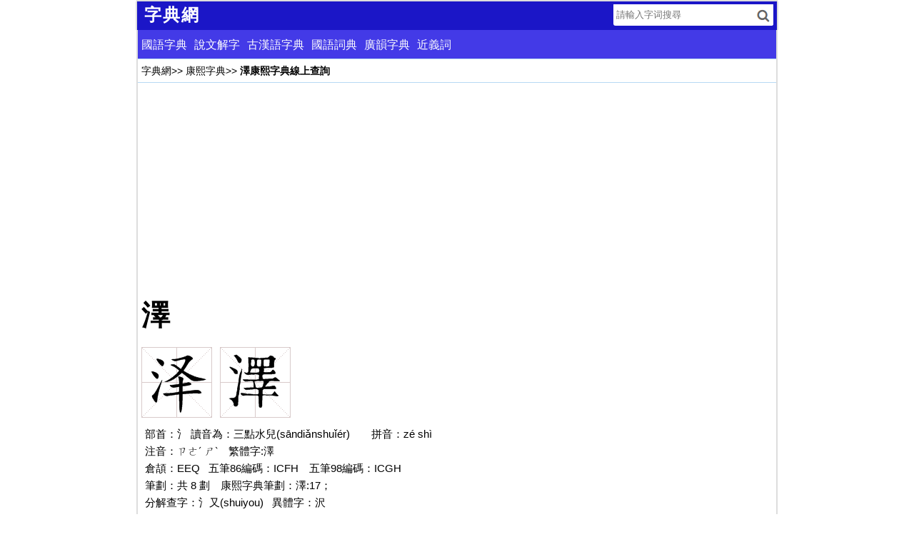

--- FILE ---
content_type: text/html; charset=utf-8
request_url: https://www.70thvictory.com.tw/kangxi/ze/ze2917.htm
body_size: 3207
content:
<!DOCTYPE html>
<html lang="zh-Hant">
<meta charset="utf-8">
<meta http-equiv="Content-Language" content="zh-Hant" />
<meta http-equiv="X-UA-Compatible" content="IE=edge,chrome=1" />
<meta name="applicable-device"content="pc,mobile">
<meta name="viewport" content="width=device-width, initial-scale=1, maximum-scale=1, user-scalable=no">
<meta name="format-detection" content="telephone=no,email=no,adress=no" />
<title>澤在康熙字典中的解釋_澤康熙字典 _字典網</title>
<meta name="description" content="&gt;&gt; 澤康熙字典線上查詢 澤部首：氵  讀音為：三點水兒(sāndiǎnshuǐér)澤的拼音：zé shì注音：ㄗㄜˊ ㄕˋ澤繁體字:澤倉頡：EEQ &nbsp;&nbsp;五筆86編碼：ICFH　五筆98編碼：ICGH筆劃：共 8 劃澤康熙字典筆劃：澤:17；分解查字：氵又(shuiyou)&nbsp;&nbsp; 異體字：沢康熙字典【巳集上" />
<link rel="canonical" href="https://www.70thvictory.com.tw/kangxi/ze/ze2917.htm">
<link rel="shortcut icon" href="/style/favicon.ico" />
<link type="text/css" rel="stylesheet" href="/style/all.css" />
<script src="/8/aauto.js"></script>
<!--[if lt IE 9]>
<script src="/style/html5shiv.min.js"></script>
<script src="/style/respond.min.js"></script>
<![endif]--> 
<style type="text/css">
.content{text-align:left;}.WKzeU{line-height:24px;text-align:justify;padding:5px;width:100%;font-size:15px;}.oTWIvnEF{width:100%;overflow:hidden;}.JXoniSM{background:url(/style/css_img/z_100.gif) no-repeat center;margin:5px 10px 5px 0;padding:0;height:100px;width:100px;float:left;overflow:hidden;}.oTWIvnEF h1{font-size:40px;padding:0;clear:both;}.oTWIvnEF{margin:0;}.rKStNU {text-align:left;width:100%;line-height:24px;}.rKStNU h1,.rKStNU h2{border-bottom:1px solid #B8D9F4;font-size:14pt;clear:both;}.blank{color:#ffffff;}#left{float:left;}.sm{width:100%;overflow:hidden;}.js li{text-align:left;list-style-type:square;float:left;}</style>
<body>
<header>
<div id="header">
<a href="/"><div id="logo"><h3>字典網</h3></div></a>
<div id="search">
<form action="/" target="_top">
<input type="text" name="q" placeholder=" 請輸入字词搜尋" />
<input type="submit" id="search-button" value="" />
</form>
</div>
</div>
</header> 
<article>
<div class="dhbar"><ul><li><a href="/zd/">國語字典</a></li><li><a href="/shuowenjiezi/">說文解字</a></li><li><a href="/guhanyu/">古漢語字典</a></li><li><a href="/cd/">國語詞典</a></li><li><a href="/guangyun/">廣韻字典</a></li><li><a href="/jinyici-fanyici/">近義詞</a></li></ul></div><div class="wzbar"><a href="/">字典網</a>&gt;&gt; <a href="/kangxi/">康熙字典</a>&gt;&gt; <b>澤康熙字典線上查詢</b><span id="hit"></span> </div><div class="content"><script src="/8/aresponsive.js"></script><div class="oTWIvnEF"><h1>澤</h1><div class="JXoniSM"><img src="/img/e/af7/YWan5SMkZ2Y28SMvMWaw9Sa4dmbht2LlxWam9SbvNmLn5WY35WYpRWaj5yd3d3LvoDc0RHa.jpg" alt="澤"></div><div class="JXoniSM"><img src="/img/7/980/YWan5iMkZ2Y28iMvMWaw9Sa4dmbht2LlxWam9SbvNmLn5WY35WYpRWaj5yd3d3LvoDc0RHa.jpg" alt="澤"></div></div><div class="WKzeU">部首：氵  讀音為：三點水兒(sāndiǎnshuǐér)<span class="blank">澤的</span>拼音：zé shì<br />注音：ㄗㄜˊ ㄕˋ<code class="blank">澤</code>繁體字:澤<br />倉頡：EEQ &nbsp;&nbsp;五筆86編碼：ICFH　五筆98編碼：ICGH<br />筆劃：共 8 劃<code class="blank">澤</code>康熙字典筆劃：澤:17；<br />分解查字：氵又(shuiyou)&nbsp;&nbsp; 異體字：沢</div><div class="rKStNU"><h2>康熙字典【巳集上】【水字部】澤</h2><p>〔古文〕㚖<b>【唐韻】</b>丈伯切<b>【集韻】</b><b>【韻會】</b><b>【正韻】</b>直格切，𠀤音宅。<br /><b>【周語】</b>澤，水之鐘也。<br /><b>【風俗通·山澤篇】</b>水草交厝，名之爲澤。澤者，言其潤澤萬物，以阜民用也。又光潤也。<br /><b>【禮·少儀】</b>澤劒首。又雨澤。<br /><b>【易·夬卦】</b>澤上於天。又德澤。<br /><b>【書·畢命】</b>澤潤生民。又洗濯曰澤。<br /><b>【禮·曲禮】</b>共飯不澤手。<br /><b>【疏】</b>以手宜潔淨，不得臨食始捼莎也。又褻衣曰澤。<br /><b>【詩·秦風】</b>與子同澤。<br /><b>【箋】</b>袴也。又香澤。<br /><b>【梁𥳑文帝樂府】</b>八月香油好煎澤。又澤宮。<br /><b>【禮·射儀】</b>必先習射於澤。澤者，所以擇士也。又州名。<br /><b>【韻會】</b>秦上黨郡，隋爲澤州。又<b>【集韻】</b><b>【正韻】</b>𠀤施隻切，音適。與釋同。<br /><b>【詩·周頌】</b>其耕澤澤。<br /><b>【疏】</b>釋釋然土皆解散也。又<b>【集韻】</b><b>【韻會】</b><b>【正韻】</b>𠀤達各切，音鐸。格澤，星名，音鶴鐸。<br /><b>【史記·天官書】</b>格澤，星如炎火之狀。又<b>【集韻】</b>夷益切，音繹。與醳同。<br /><b>【禮·郊特牲】</b>舊澤之酒。<br /><b>【註】</b>澤，讀爲醳。</p></div><div class="js"><a href="/zd/ze/ze7241.htm">“澤”在國語字典中的解釋</a><br /><a href="/shuowenjiezi/ze2002.htm">“澤”說文解字</a><br /><a href="/shufa/ze1838.htm">“澤”書法欣賞</a><h2>其它康熙字典查詢</h2><ul class="word"><li><a href="/kangxi/ze/ze845.htm" title="嘖的解釋">嘖</a></li> <li><a href="/kangxi/ze/ze2336.htm" title="昃的解釋">昃</a></li> <li><a href="/kangxi/ze/ze4047.htm" title="笮的解釋">笮</a></li> <li><a href="/kangxi/ze/ze15358.htm" title="礋的解釋">礋</a></li> <li><a href="/kangxi/ze/ze17969.htm" title="謮的解釋">謮</a></li> <li><a href="/kangxi/ze/ze5460.htm" title="責的解釋">責</a></li> <li><a href="/kangxi/ze/ze449.htm" title="則的解釋">則</a></li> <li><a href="/kangxi/ze/ze1581.htm" title="幘的解釋">幘</a></li> <li><a href="/kangxi/ze/ze29044.htm" title="㳻的解釋">㳻</a></li> <li><a href="/kangxi/ze/ze4634.htm" title="舴的解釋">舴</a></li> <li><a href="/kangxi/ze/ze10705.htm" title="汄的解釋">汄</a></li> <li><a href="/kangxi/ze/ze10624.htm" title="擇的解釋">擇</a></li> <li><a href="/kangxi/ze/ze14556.htm" title="歵的解釋">歵</a></li> <li><a href="/kangxi/ze/ze22914.htm" title="㖽的解釋">㖽</a></li> <li><a href="/kangxi/ze/ze14583.htm" title="皟的解釋">皟</a></li> </ul></div></div></article>
<div style="clear:both;"></div>
<script src="/8/aresponsivelink.js"></script>
<script src="/8/aautorelaxed.js"></script>
<footer>
<nav>
<a href="/">字典首頁</a>	
<a href="/zd/">國語字典</a>
<a href="/kangxi/">康熙字典</a>
<a href="/shuowenjiezi/">說文解字</a>
<a href="/guhanyu/">古漢語字典</a>
<a href="/shufa/">書法字典</a>
<a href="/jinyici-fanyici/">近/反義詞</a>
<a href="/cy/">成語字典</a>
<a href="/cd/">國語詞典</a>
<a href="/rihan/">日文字典</a>
<a href="/yinghan/">英文字典</a>
<a href="/zhonghan/">韓文字典</a>
<a href="/zhongfa/">法語詞典</a>
<a href="/zhongde/">德語詞典</a>
<a href="/zuowen/">作文大全</a>
<a href="/nongli/">黃道吉日</a>
<a href="/zhougongjiemeng/">周公解夢</a>
<a href="/jintian/">歷史上的今天</a>		
<a href="/lishi/">歷史詞典</a>
<a href="/haocihaoju/">好詞好句</a>
<a href="/shufazuopin/">書法欣賞</a>
<a href="/yingbishufa/">硬筆書法</a>
<a href="/zhuanke/">篆刻印章</a>
<a href="/guangyun/">廣韻</a>
</nav>
<div id="ycnr">
<a href="https://www.newton.com.tw/">中文</a>
</div></footer>
<script src="/tj.js"></script> 
<script defer src="https://static.cloudflareinsights.com/beacon.min.js/vcd15cbe7772f49c399c6a5babf22c1241717689176015" integrity="sha512-ZpsOmlRQV6y907TI0dKBHq9Md29nnaEIPlkf84rnaERnq6zvWvPUqr2ft8M1aS28oN72PdrCzSjY4U6VaAw1EQ==" data-cf-beacon='{"version":"2024.11.0","token":"393b04a347ba458e842957fcca670208","r":1,"server_timing":{"name":{"cfCacheStatus":true,"cfEdge":true,"cfExtPri":true,"cfL4":true,"cfOrigin":true,"cfSpeedBrain":true},"location_startswith":null}}' crossorigin="anonymous"></script>
</body>	
</html>

--- FILE ---
content_type: text/html; charset=utf-8
request_url: https://www.google.com/recaptcha/api2/aframe
body_size: 267
content:
<!DOCTYPE HTML><html><head><meta http-equiv="content-type" content="text/html; charset=UTF-8"></head><body><script nonce="F8odGkSNXZ-U3FalPr7CIg">/** Anti-fraud and anti-abuse applications only. See google.com/recaptcha */ try{var clients={'sodar':'https://pagead2.googlesyndication.com/pagead/sodar?'};window.addEventListener("message",function(a){try{if(a.source===window.parent){var b=JSON.parse(a.data);var c=clients[b['id']];if(c){var d=document.createElement('img');d.src=c+b['params']+'&rc='+(localStorage.getItem("rc::a")?sessionStorage.getItem("rc::b"):"");window.document.body.appendChild(d);sessionStorage.setItem("rc::e",parseInt(sessionStorage.getItem("rc::e")||0)+1);localStorage.setItem("rc::h",'1767862340039');}}}catch(b){}});window.parent.postMessage("_grecaptcha_ready", "*");}catch(b){}</script></body></html>

--- FILE ---
content_type: text/css
request_url: https://www.70thvictory.com.tw/style/all.css
body_size: 3627
content:
html{
	line-height:2em;
}
body{
     background:#FFFFFF;
     margin:0;
     padding: 0;
     color:#000000;
     text-align: center;
     font-family:"Microsoft JhengHei","Microsoft YaHei",Verdana,sans-serif;
     font-size:16px;
     line-height:2em;
}
 form,img,li {
     margin: 0;
     padding: 0;
     border: 0;
}
 dl,dt,dd{
     margin:0;
     padding:0;
}
 fieldset{
     margin:12px 0;
     padding:5px 0;
     border:1px solid #ccc;
     width:98%;
}
 legend{
     color:#000;
     font-size:13pt;
     font-weight:bold;
}
 a:link,a:hover {
     color:#433AE7;
     text-decoration:none;
}
 a:visited {
     color: #433AE7;
     text-decoration:none;
}
 .topad{
     margin:2px auto;
     clear:both;
     width:100%;
     overflow:hidden;
}
 .tag{
     padding:0 10px 5px 0;
     margin:0 0 10px 0;
     border-bottom:1px dotted #ccc;
     clear:both;
     overflow:hidden;
}
 .fred {
     color:#ff0000;
}
 .fgreen {
    /* color:#008000;*/
     color:#888;
}
 .fgray {
     color:#888;
}
 .fblack{
     color:#000000;
}
 .f12{
     font-size:15px;
}
 .f14{
     font-size:15px;
}
 .f15{
     font-size:15px;
}
 .fb{
     font-weight:bold;
}
 .fhide{
     display:none;
}
 .fzise{
     color:#800080;
}
 .cboth{
     clear:both;
}
 .js h2{
     border-bottom:1px solid #B8D9F4;
     font-size:18px;
     padding-bottom:6px;
     clear:both;
}
 .k1{
     border-left:1px solid #7b7b7b;
     padding-top:7px;
     height:18px;
     border-right:1px solid #b6b6b6;
     border-top:1px solid #7b7b7b;
     border-bottom:1px solid #b6b6b6;
     width:200px;
     height:20px;
     background:url('/style/css_img/i2.png') no-repeat;
     vertical-align:top;
     font-size:17px;
     padding:5px 7px 5px 7px;
}
 .k2{
     height:28px;
     width:80px;
     font-size:14px;
}
 .k3{
     border-left:1px solid #7b7b7b;
     padding-top:7px;
     height:18px;
     border-right:1px solid #b6b6b6;
     border-top:1px solid #7b7b7b;
     border-bottom:1px solid #b6b6b6;
     width:154px;
     height:20px;
     background:url('/style/css_img/i2.png') no-repeat;
     vertical-align:top;
     font-size:17px;
     padding:5px 7px 5px 7px;
}
 .k4{
     width:60px;
     height:32px;
     padding:2px\9 0 0 0;
     border:0 none;
     background:#ff0000 url('/style/css_img/i2.png') 0 -35px;
     cursor:pointer;
     font-size:15px;
     color:#ffffff;
}
 .k4_over{
     background-position:-100px -35px;
}
 .kc{
     width:80px;
     height:16px;
     margin:0;
     vertical-align:top;
     font-size:12px;
     border:1px solid #7f9db9;
     padding:1px 3px 0 1px;
}
 .wauthor{
     padding:20px 0;
     text-align:right;
     font-size:14px;
     width:100%;
}
 #hit{
     color:#000000;
}
 .err{
     margin:20px auto;
     width:97%;
     text-align:left;
}
 .ileft,#isuser{
     float:left;
     padding-top:2px;
}
 #sweibo{
     float:left;
     width:200px;
     padding:0 0 2px 30px;
}
 .iright,#iright{
     float:right;
     padding-top:2px;
}
 .Logos{
     width:100%;
     margin:0;
     padding:18px 0;
     background:#ffffff;
     clear:both;
}
 .Logos a:link,.Logos a:visited,.Logos a:hover{
     margin-right:.90em;
}
 .logo{
     float:left;
     margin:5px 0 5px 0;
     width:70px;
     height:37px;
     text-align:left;
     overflow:hidden;
}
 .logo img{
     width:70px;
     height:26px;
}
 .sform{
     text-align:left;
     margin:5px 0;
     padding:0;
     width:250px;
     float:left;
     overflow:hidden;
}
 .wzbar{
     background:#ffffff;
     margin:0 0 5px 0;
     font-size:14px;
     padding:5px;
     clear:both;
     overflow:hidden;
     text-align:left;
     border-top:1px solid #B8D9F4;
     border-bottom:1px solid #B8D9F4;
     line-height:1.6em;
}
 .wzbar a:hover,.wzbar a:link,.wzbar a:visited{
     font-size:14px;
     color:#000000;
}
 .dhbar{
     /*margin:2px auto;*/
     width:100%;
     height:auto;
     color:#fff;
     padding:4px 0 2px 0;
     overflow:hidden;
     background:#433AE7;
     text-align:left;
     clear:both;
}
 .dhbar a:link,.dhbar a:visited{
     color:#fff;
     text-decoration:none;
}
 .dhbar a:hover{
     color:#FFFF00;
     text-decoration:underline;
}
 .dhbar ul{
     margin: 0;
     padding: 0;
}
 .dhbar li{
     margin:1px 5px;
     float:left;
     list-style-type:none;
}
 .m{
     width:100%;
     padding:5px;
     text-align:left;
     margin:0 auto;
}
 .m a,.n{
     margin-right:.50em;
     font-size:14px;
}
 .m1{
     width:100%;
     padding:0;
     text-align:left;
     font-size:11px;
     margin:5px 0 2px 0;
     overflow:hidden;
     white-space:nowrap;
     text-overflow:clip;
}
 .m1 input{
     margin:0 2px 0 2px;
     padding:0;
}
 .hz{
     background:url(/style/css_img/z_100.gif) no-repeat center;
     margin:5px 10px 5px 0;
     padding:0;
     height:100px;
     width:100px;
     float:left;
     overflow:hidden;
}
 .zd h1{
     font-size:30px;
     font-weight:bold;
}
 .hz h1{
     margin:20px 23px;
     font-size:53px;
     font-weight:bold;
}
 .hz h2{
     margin:0;
     padding:18px 20px;
     font-size:53px;
}
 .zd{
     /*margin:5px 10px 5px 0px;*/
     text-align:left;
}
 .content{
     width:auto;
     margin:0 5px;
     height:auto;
     background:#ffffff;
     overflow:hidden;
     clear:both;
     line-height:2em;
     text-align: left;
}
 .word{
     clear:both;
     overflow:hidden;
     margin:0;
     padding:5px;
}
 .word li{
     float:left;
     width:100%;
     padding:5px 0;
     border-top:1px solid #eee;
     list-style-type:disc;
     overflow:hidden;
     white-space:nowrap;
     text-overflow:ellipsis;
     text-align:left;
}
 .word li,.arrow li,li.arrow{
     background:transparent url(/style/css_img/ico_arrow.png) center right no-repeat;
     -moz-background-size:18px 15px;
     -webkit-background-size:18px 15px;
     -o-background-size:18px 15px;
     background-size:18px 15px;
}
 .word a{
     display:block;
     text-decoration: none;
}
 sup{
     position:absolute;
     margin-top:-5px;
     font-size:12px;
}
 .zimg{
     FLOAT:right;
     padding:3px;
     border:1px solid #B8D9F4;
     margin:5px;
}
 .menu {
     font-size:18px;
     border-top:1px solid #B8D9F4;
     text-align:left;
     /*height:20px;*/
     padding:0px 5px 0px 5px;
     background:#EDF5FF;
     clear:both;
}
 .menuimg{
     margin:5px 0 5px 5px;
}
 .title img{
     margin-bottom:-5px;
     margin-right:5px;
}
 .menu img,.icoimg{
     border:0;
     padding:0;
     margin:0;
     margin-bottom:-2px;
}
 #bdfx{
     margin:0;
     clear:both;
     overflow:hidden;
}
 .bdlikebutton{
     margin:5px auto;
}
 .c_touxiang a:hover,.c_touxiang a:link,.c_touxiang a:visited{
     font-size:12px;
}
 .c_content {
     margin-bottom:5px;
     width:95%;
     color:#000000;
     padding:5px;
     line-height:20px;
     clear:both;
     font-size:13.5px;
}
 .error_info{
     padding:5px 5px 3px 24px;
     margin:0px 0px 5px 5px;
     background:url('/style/css_img/msg_error.gif') no-repeat 5px 4px;
     background-color:#f9feb0;
}
 .c_left .cdate{
     font-size:12px;
     color:#999999;
}
 .c_nr{
     clear:both;
     width:95%;
     height:auto;
     padding:5px;
     line-height:25px;
     margin-bottom:5px;
}
 .Cquote {
     margin:5px auto;
     width:95%;
     border:1px solid #C0C0C0;
     padding:5px;
     line-height:18px;
     background:#f9feb0;
     overflow:hidden;
}
 .cnum{
     font-weight:bold;
     font-size:14px;
     color:#ff0000;
}
 .Comments .ups2{
     margin-left:5px;
}
 .zbottom{
     color:#666;
     font-size:12px;
     text-decoration:none;
     border-top:1px solid #B8D9F4;
     margin-top:10px;
     padding:10px 0;
}
 .zbottom a:hover,.zbottom a:link,.zbottom a:visited{
     font-size:12px;
     color:#666;
}
 .tbk_ad{
     width:100%;
     text-align:center;
     margin-bottom:10px;
}
 .d{
     width:100%;
     word-wrap: break-word;
     overflow:hidden;
     margin-bottom:10px;
}
 .bottom-pic {
     height:60px;
     overflow: hidden;
     margin-top:5px;
     -webkit-border-radius:10px;
     border-radius:10px;
     float:left;
}
 .bottom-pic img {
     height:40px;
}
 .bottom-btn {
     float:right;
     height:30px;
     margin-top:5px;
     color: #fff;
     background-color: #60b900;
     border-radius: 6px;
     -webkit-border-radius:6px;
     text-align: center;
     font-size: 20px;
     padding:5px;
     font-weight: bold;
}
 #dbpf a:link,#dbpf a:visited,#dbpf a:hover{
     color:#ffffff;
}
 #userbar{
     color:#999;
     font-size:14px;
     width:99%;
     text-align:left;
     padding:3px 3px;
     border-bottom:1px solid #ccc;
}
 #userbar a:link,#userbar a:visited,#userbar a:hover{
     font-size:14px;
}
 #tm{
     height:40px;
}
 #ztid{
     font-size:12px;
     color:#666;
}
 .imgBar li{
     border-bottom: 1px solid #e1e1e1;
     overflow: hidden;
     margin:5px 0;
     padding: 0;
     list-style-type:none;
     clear:both;
}
 .txtInfo{
     float:left;
     width:75%;
     /*font-size:14px;
     color: #b0b0b0;*/
}
 .wtxtInfo{
     float:left;
     width:100%;
     font-size:15px;
     color: #666;
}
 .imgInfo{
     float:left;
     width:25%;
}
 .imginfo img{
     width:80px;
}
 .forsale{
     border:2px solid #ff0000;
}
 .bnew ul{
     margin:0;
     padding:5px;
     list-style-type:none;
     clear:both;
     text-align:left;
}
 .bnew a:hover,.bnew a:link,.bnew a:visited{
     color:#433AE7;
     text-decoration:none;
     font-size:16px;
}
 .bnew h2{
     text-align:left;
     padding:10px 10px;
     margin:0;
     border-bottom:1px solid #B8D9F4;
}
 #cdfd3,#tdf6{
     position: absolute;
     left: -9999px;
     top: -1000px;
}
 .bdh{
     width:100%;
     margin:10px auto;
     overflow:hidden;
}
 .bdh a{
     display: block;
     float: left;
     width:25%;
     overflow:hidden;
     white-space:nowrap;
     text-align: center;
     color: #666;
     font-size: 14px;
     line-height: 30px;
     text-decoration: none;
}
 .bdh em{
     display: block;
     width: 0;
     height: 16px;
     border-left: #d7d7d7 solid 2px;
     float: right;
     margin-top: 8px;
     font-style: inherit;
}
.content img{
  display: block;
  height: auto;
  width: auto\9;  
  max-width: 100%;
  margin: 0px auto; 
  padding-right:3px;
  /*margin-right:3px;*/
}
p,li,ul,ol,#nongli {
	line-height:2em;
}
.s_link{
	padding-left:10px;
}
p{
	margin-bottom:15px;
}
/*CSS Reset*/
 html{
     margin:0 auto;
     font-family:"Microsoft JhengHei","Microsoft YaHei",Verdana,sans-serif;
     -webkit-text-size-adjust: 100%;
     -ms-text-size-adjust: 100%;
}
 @media only screen and (min-width:978px) {
     html,#header {
         margin:0 auto;
         width:70%;
    }
}
html, #header{
	margin:0 auto\9;
	width:70%\9;
}
body{
	border: 1px solid #ddd;
}
 body,h1,h2,h3,h4,h5,h6, ol, ul, li,dl, dt, dd, pre, th, td, img, iframe, header, section, footer, aside, nav, article, figure{
     margin: 0;
     padding: 0;
}
header, section, footer, aside, nav, article, figure{ 
    display: block; 
}
 ol,ul,li{
     list-style: none;
}
 h1,h2,h3,h4,h5,h6{
     font-size: 100%;
     font-weight: 600;
     margin-top:3px;
     line-height:2em;
}
a{
     text-decoration:none;
     outline:0;
     color:#333;
     cursor:pointer;
}
*{
     -webkit-tap-highlight-color:rgba(0,0,0,0) 
}
 .clear{
     clear:both;
}
 .yc, #yclinks{
     width:0px;
     height:0px;
     overflow:hidden;
}
.gg{
	text-align:center;
}
/*CSS Reset*/
 html{
     margin:0 auto;
     font-family:"Microsoft JhengHei","Microsoft YaHei",Verdana,sans-serif;
     -webkit-text-size-adjust: 100%;
     -ms-text-size-adjust: 100%;
}
 @media only screen and (min-width:978px) {
     html,#header {
         margin:0 auto;
         width:70%;
    }
}
html, #header{
	margin:0 auto\9;
	width:70%\9;
}
 html{
     border: 1px solid #ddd;
}
 body,h1,h2,h3,h4,h5,h6, p, ol, ul, li,dl, dt, dd, pre, th, td, img, iframe, header, section, footer, aside, nav, article, figure{
     margin: 0;
     padding: 0;
}
header, section, footer, aside, nav, article, figure{ 
    display: block; 
}
 ol,ul,li{
     list-style: none;
}
 h1,h2,h3,h4,h5,h6{
     font-size: 100%;
     font-weight: 600;
}
a{
     text-decoration:none;
     outline:0;
     color:#333;
     cursor:pointer;
}
*{
     -webkit-tap-highlight-color:rgba(0,0,0,0) 
}
 .clear{
     clear:both;
}
 .yc, #yclinks{
     width:0px;
     height:0px;
     overflow:hidden;
}
/*search form*/
header{
     /*margin-bottom:42px;*/
     /*height:40px;*/
      clear:both;
      display:block;
}
nav{
	clear:both;
}
 #header{
	background: #1B16C7;
	z-index: 1000;
	position: absolute;
    /*position: fixed;
    top: 0;*/
    left: 0;
    right: 0;
    clear: both;
    height:40px;
    /*border-bottom: 1px solid #3C5A98;*/
    border-left: 2px solid #ddd;
    border-right: 2px solid #ddd;
}
.navnav{
	position:relative;
	top: 39px;
	left: 0;
    right: 0;
}
 #logo{
    /*background-image: url(/style/logo.png);
    width: 82px;
    */
     height:40px;
     line-height:40px;
     float: left;
     color:#fff;
}
 #logo h3{
     color:#fff;
     font-family:LiSu,YouYuan,KaiTi,STLiti,"Microsoft JhengHei",LiSu,"Microsoft YaHei",Verdana,sans-serif;
  	   font-size:1.5em;
     letter-spacing:2px;
     margin:-5px 10px 0 10px;
     white-space:nowrap; overflow:hidden; text-overflow: ellipsis;  -o-text-overflow:ellipsis;
}
 #search {
     box-sizing:border-box;
     -moz-box-sizing:border-box;
     position:relative;
     overflow:hidden;
     /*padding-right:30px;*/
     margin: 2px 5px 0 0px;
     width:25%\9;
     float:right\9;
     border-radius:3px;
}
 @media only screen and (min-width: 768px) {
     #search {
         width:25%;
         float:right;
    }
}    
 @media only screen and (max-width: 290px) {
     #search {
         display:none;
    }
}
 #search input[type='text'] {
     box-sizing:border-box;
     -moz-box-sizing:border-box;
     width:100%;
     height:30px;
     line-height:30px;
     padding:0 3px 0 0;
     margin-right:5px;
     vertical-align:middle;
     border:0px;
     outline:none;
     -webkit-appearance: none;
     border-radius: 0;
}
 #search-button{
     background-image: url(/style/search-button.png);
     background-color: #fff;
     right:0px;
     top:3px;
     position:absolute;
     width:30px;
     height:30px;
     float: right;
     border: 0;
     cursor: pointer;
     outline:none;
     -webkit-appearance: none;
     border-radius: 0;
     vertical-align: middle;
}
/*nav*/
nav a:link, nav a:hover, nav a:visited{  
     background:#433AE7;
     color:#fff;
     font-size:15px;
     width:25%;
     line-height:2.2em;
     float:left;
     display:block;
     font-weight:500;
     text-decoration:none;
     text-align:center;
     white-space:nowrap;
     overflow:hidden;
     text-overflow: ellipsis;
     -o-text-overflow:ellipsis;
}
 nav a:hover{
     background:#1B16C7;
}
article{
	margin:0 auto;
	text-align:center;
	margin-top:40px;
}

--- FILE ---
content_type: application/javascript
request_url: https://www.70thvictory.com.tw/8/aresponsivelink.js
body_size: -180
content:
document.writeln("<script async src=\"//pagead2.googlesyndication.com/pagead/js/adsbygoogle.js\"></script><!-- responsive-link --><ins class=\"adsbygoogle\" style=\"display:block\" data-ad-client=\"ca-pub-7096258950800110\" data-ad-slot=\"7996005180\" data-ad-format=\"link\"></ins><script>(adsbygoogle = window.adsbygoogle || []).push({});</script>");

--- FILE ---
content_type: application/javascript
request_url: https://www.70thvictory.com.tw/8/aresponsive.js
body_size: -177
content:
document.writeln("<script async src=\"//pagead2.googlesyndication.com/pagead/js/adsbygoogle.js\"></script><!-- responsive --><ins class=\"adsbygoogle\" style=\"display:block\" data-ad-client=\"ca-pub-7096258950800110\" data-ad-slot=\"7496524382\" data-ad-format=\"auto\"></ins><script>(adsbygoogle = window.adsbygoogle || []).push({});</script>");

--- FILE ---
content_type: application/javascript
request_url: https://www.70thvictory.com.tw/8/aautorelaxed.js
body_size: -173
content:
document.writeln("<script async src=\"//pagead2.googlesyndication.com/pagead/js/adsbygoogle.js\"></script>");
document.writeln("<ins class=\"adsbygoogle\"");
document.writeln("style=\"display:block\"");
document.writeln("data-ad-format=\"autorelaxed\"");
document.writeln("data-ad-client=\"ca-pub-7096258950800110\"");
document.writeln("data-ad-slot=\"7952305983\"></ins>");
document.writeln("<script>");
document.writeln("(adsbygoogle = window.adsbygoogle || []).push({});");
document.writeln("</script>");